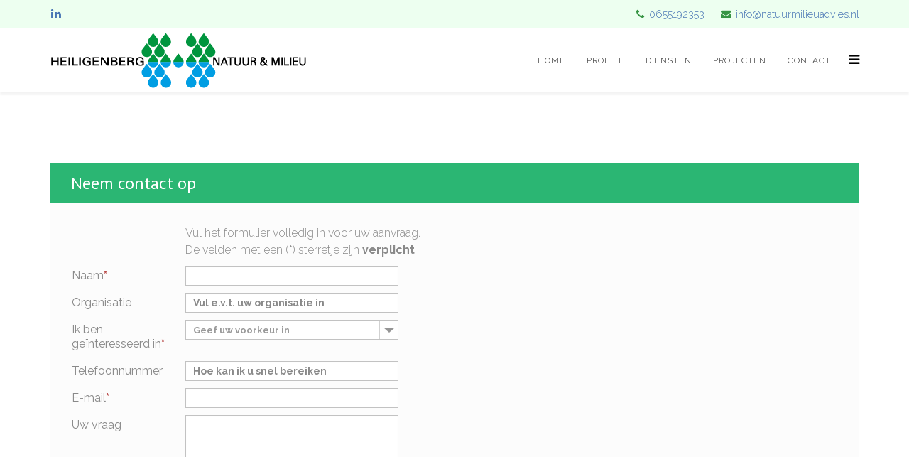

--- FILE ---
content_type: text/html; charset=utf-8
request_url: https://www.natuurmilieuadvies.nl/contact
body_size: 4207
content:
<!DOCTYPE html>
<html prefix="og: http://ogp.me/ns#" xmlns="http://www.w3.org/1999/xhtml" xml:lang="nl-nl" lang="nl-nl" dir="ltr">
<head>
    <meta http-equiv="X-UA-Compatible" content="IE=edge">
    <meta name="viewport" content="width=device-width, initial-scale=1">
        <base href="https://www.natuurmilieuadvies.nl/contact" />
	<meta http-equiv="content-type" content="text/html; charset=utf-8" />
	<meta name="description" content="Kom in contact met Taco van den Heiligenberg" />
	<meta name="generator" content="Grafiek - Reclame - Marketing - Webdesign - Online, Beilen" />
	<title>Contact</title>
	<link href="/images/logo/favicon.png" rel="shortcut icon" type="image/vnd.microsoft.icon" />
	<link href="https://cdnjs.cloudflare.com/ajax/libs/simple-line-icons/2.4.1/css/simple-line-icons.min.css" rel="stylesheet" type="text/css" />
	<link href="/templates/lt_stable/css/k2.css?v=2.20" rel="stylesheet" type="text/css" />
	<link href="/contact/loader/component/620/components/b2jcontact/css?bid=1" rel="stylesheet" type="text/css" />
	<link href="//fonts.googleapis.com/css?family=Raleway:100,100italic,200,200italic,300,300italic,regular,italic,500,500italic,600,600italic,700,700italic,800,800italic,900,900italic&amp;subset=latin" rel="stylesheet" type="text/css" />
	<link href="//fonts.googleapis.com/css?family=PT+Sans:regular,italic,700,700italic&amp;subset=latin" rel="stylesheet" type="text/css" />
	<link href="/templates/lt_stable/css/bootstrap.min.css" rel="stylesheet" type="text/css" />
	<link href="/templates/lt_stable/css/font-awesome.min.css" rel="stylesheet" type="text/css" />
	<link href="/templates/lt_stable/css/default.css" rel="stylesheet" type="text/css" />
	<link href="/templates/lt_stable/css/legacy.css" rel="stylesheet" type="text/css" />
	<link href="/templates/lt_stable/css/template.css" rel="stylesheet" type="text/css" />
	<link href="/templates/lt_stable/css/presets/preset3.css" rel="stylesheet" class="preset" type="text/css" />
	<link href="/templates/lt_stable/css/frontend-edit.css" rel="stylesheet" type="text/css" />
	<style type="text/css">
body{font-family:Raleway, sans-serif; font-size:16px; font-weight:300; }h1{font-family:PT Sans, sans-serif; font-size:16px; font-weight:700; }h2{font-family:PT Sans, sans-serif; font-size:16px; font-weight:700; }h3{font-family:Raleway, sans-serif; font-size:20px; font-weight:100; }h4{font-family:Raleway, sans-serif; font-size:18px; font-weight:100; }h5{font-family:Raleway, sans-serif; font-size:14px; font-weight:300; }h6{font-family:Raleway, sans-serif; font-weight:300; }@media (min-width: 1400px) {
.container {
max-width: 1140px;
}
}#sp-top-bar{ background-color:#edfff0;color:#369443; }#sp-top-bar a{color:#4875b4;}#sp-top-bar a:hover{color:#273d5e;}#sp-header a{color:#212121;}#sp-header a:hover{color:#369443;}#sp-bottom{ background-color:#f5f5f5;padding:30px 0px; }
	</style>
	<script src="/media/jui/js/jquery.min.js?dae3df948110e00284f2a87d94b0b6d9" type="text/javascript"></script>
	<script src="/media/jui/js/jquery-noconflict.js?dae3df948110e00284f2a87d94b0b6d9" type="text/javascript"></script>
	<script src="/media/jui/js/jquery-migrate.min.js?dae3df948110e00284f2a87d94b0b6d9" type="text/javascript"></script>
	<script src="/media/k2/assets/js/k2.frontend.js?v=2.20&sitepath=/" type="text/javascript"></script>
	<script src="/contact/loader/component/620?type=js&amp;filename=jtext" type="text/javascript"></script>
	<script src="/components/com_b2jcontact/js/fileuploader.js" type="text/javascript"></script>
	<script src="/media/system/js/core.js" type="text/javascript"></script>
	<script src="/media/jui/js/chosen.jquery.min.js" type="text/javascript"></script>
	<script src="/components/com_b2jcontact/js/glDatePicker.js" type="text/javascript"></script>
	<script src="/templates/lt_stable/js/bootstrap.min.js" type="text/javascript"></script>
	<script src="/templates/lt_stable/js/jquery.cookie.js" type="text/javascript"></script>
	<script src="/templates/lt_stable/js/jquery.sticky.js" type="text/javascript"></script>
	<script src="/templates/lt_stable/js/main.js" type="text/javascript"></script>
	<script src="/templates/lt_stable/js/jquery.counterup.min.js" type="text/javascript"></script>
	<script src="/templates/lt_stable/js/waypoints.min.js" type="text/javascript"></script>
	<script src="/templates/lt_stable/js/jquery.easing.1.3.min.js" type="text/javascript"></script>
	<script src="/templates/lt_stable/js/jquery.mixitup.min.js" type="text/javascript"></script>
	<script src="/templates/lt_stable/js/jquery.stellar.min.js" type="text/javascript"></script>
	<script src="/templates/lt_stable/js/wow.min.js" type="text/javascript"></script>
	<script src="/templates/lt_stable/js/custom.js" type="text/javascript"></script>
	<script src="/templates/lt_stable/js/scroll.js" type="text/javascript"></script>
	<script src="/templates/lt_stable/js/jquery.nav.js" type="text/javascript"></script>
	<script src="/templates/lt_stable/js/frontend-edit.js" type="text/javascript"></script>

   
    


<script>
  (function(i,s,o,g,r,a,m){i['GoogleAnalyticsObject']=r;i[r]=i[r]||function(){
  (i[r].q=i[r].q||[]).push(arguments)},i[r].l=1*new Date();a=s.createElement(o),
  m=s.getElementsByTagName(o)[0];a.async=1;a.src=g;m.parentNode.insertBefore(a,m)
  })(window,document,'script','//www.google-analytics.com/analytics.js','ga');

  ga('create', 'UA-121557161-1', 'auto');
  ga('send', 'pageview');

</script>
<!-- Universal Google Analytics Plugin by PB Web Development -->


</head>
<body class="site com-b2jcontact view-b2jcontact no-layout no-task itemid-620 nl-nl ltr  sticky-header layout-fluid">
    <div class="body-innerwrapper">
        <section id="sp-top-bar"><div class="container"><div class="row"><div id="sp-top1" class="col-lg-7 "><div class="sp-column "><ul class="social-icons"><li><a target="_blank" href="https://www.linkedin.com/in/tacovandenheiligenberg/"><i class="fa fa-linkedin"></i></a></li></ul></div></div><div id="sp-top2" class="col-lg-5 "><div class="sp-column "><ul class="sp-contact-info"><li class="sp-contact-phone"><i class="fa fa-phone"></i> <a href="tel:0655192353">0655192353</a></li><li class="sp-contact-email"><i class="fa fa-envelope"></i> <a href="mailto:info@natuurmilieuadvies.nl">info@natuurmilieuadvies.nl</a></li></ul></div></div></div></div></section><header id="sp-header"><div class="container"><div class="row"><div id="sp-logo" class="col-8 col-lg-6 "><div class="sp-column "><a class="logo" href="/"><h1><img class="sp-default-logo hidden-xs" src="/images/logo/heiligenberg-natuur-en-milieu.png" alt="Heiligenberg Natuur & Milieu Advies"><img class="sp-retina-logo hidden-xs" src="/images/logo/heiligenberg-natuur-en-milieu-retina.png" alt="Heiligenberg Natuur & Milieu Advies" width="363" height="80"><img class="sp-default-logo visible-xs" src="/images/logo/heiligenberg-natuur-en-milieu-mobile.png" alt="Heiligenberg Natuur & Milieu Advies"></h1></a></div></div><div id="sp-menu" class="col-4 col-lg-6 "><div class="sp-column ">			<div class='sp-megamenu-wrapper'>
				<a id="offcanvas-toggler" href="#"><i class="fa fa-bars"></i></a>
				<ul class="sp-megamenu-parent menu-fade hidden-xs"><li class="sp-menu-item"><a  href="/"  >Home</a></li><li class="sp-menu-item"><a  href="/profiel"  >Profiel</a></li><li class="sp-menu-item"><a  href="/diensten"  >Diensten</a></li><li class="sp-menu-item"><a  href="/projecten"  >Projecten</a></li><li class="sp-menu-item current-item active"><a  href="/contact"  >Contact</a></li></ul>			</div>
		</div></div></div></div></header><section id="sp-page-title"><div class="row"><div id="sp-title" class="col-lg-12 "><div class="sp-column "></div></div></div></section><section id="sp-main-body"><div class="container"><div class="row"><div id="sp-component" class="col-lg-12 "><div class="sp-column "><div id="system-message-container">
	</div>
<a name="b2jcomid_620"></a><div id="b2jcontainer_c620" class="b2jcontainer b2j_contact"><h2>Neem contact op</h2>
	<form enctype="multipart/form-data"
			id="b2j_form_c620"
			name="b2j_form_c620"
			class="b2j_form b2jform-extended"
			method="post"
			action="/contact#b2jcomid_620">
		<div class="control-group"><label class="control-label"></label><div class="controls"><div>Vul het formulier volledig in voor uw aanvraag.<br />De velden met een (*) sterretje zijn <b />verplicht</div></div></div><div class='b2j_clearfix'></div><div class='b2j-contact-group-class '><div class="control-group"><label class="control-label">Naam<span class="required"></span></label><div class="controls"><input type="text" value="" title="Naam" name="dynamic_0" /></div></div><div class="control-group"><label class="control-label">Organisatie</label><div class="controls"><input type="text" value="" title="Organisatie" name="dynamic_1" onfocus="if(this.value=='Vul e.v.t. uw organisatie in') this.value='';" onblur="if(this.value=='') this.value='Vul e.v.t. uw organisatie in';" /></div></div><div class="control-group"><label class="control-label">Ik ben geïnteresseerd in<span class="required"></span></label><div class="controls"><select class="b2j_select" data-placeholder="Geef uw voorkeur in"name="dynamic_2" ><option value=""></option><option value="Projectbegeleiding">Projectbegeleiding</option><option value="Workshop">Workshop</option><option value="Anders">Anders</option></select></div></div><div class="control-group"><label class="control-label">Telefoonnummer</label><div class="controls"><input type="text" value="" title="Telefoonnummer" name="dynamic_3" onfocus="if(this.value=='Hoe kan ik u snel bereiken') this.value='';" onblur="if(this.value=='') this.value='Hoe kan ik u snel bereiken';" /></div></div><div class="control-group"><label class="control-label">E-mail<span class="required"></span></label><div class="controls"><input type="text" value="" title="E-mail" name="dynamic_4" /></div></div><div class="control-group"><label class="control-label">Uw vraag</label><div class="controls"><textarea rows="10" cols="30" name="dynamic_5" title="Uw vraag" ></textarea></div></div><div class="control-group"><label class="control-label">&nbsp;</label><div class="controls"><label class="checkbox"><input type="checkbox" value="Ja" name="dynamic_6" id="dynamic_c6" /><span class="required"></span>Ja, ik ga er mee akkoord dat mijn gegevens kunnen worden gebruikt om met u te communiceren. Gelieve dit aan te vinken.</label></div></div><div class='b2j_clearfix'></div></div><div class="control-group">
<label class="control-label">Voor de veiligheid. Typ de groene tekens over.<span class="required"></span></label><div class="controls" >
<div class="b2jcaptchafieldcontainer"><img src="/contact/loader/component/620/none/none/captcha?bid=1" class="b2j_captcha_img" alt="captcha" id="b2jcaptcha_cid_620" width="150" height="75"/></div><div class="b2jcaptchainputcontainer"><input type="text" name="b2jcaptcha" style="width:110px !important;" value="" title="Voor de veiligheid. Typ de groene tekens over." /></div><div class="b2jcaptcha-reload-container"><img src="/media/com_b2jcontact/images/transparent.gif" id="reloadbtn_cid_620" alt="Opnieuw laden" title="Afbeelding opnieuw laden" width="16" height="16" onclick="javascript:ReloadB2JCaptcha('b2jcaptcha_cid_620')" /></div><script language="javascript" type="text/javascript">BuildReloadButton('reloadbtn_cid_620');</script></div></div>
<div class="control-group"><label class="control-label"></label><div class="controls"><div><br />
<p>Zie hier de&nbsp;<span style="text-decoration: underline;"><a title="Privacyverklaring" href="/component/content/article/88-juridisch/83-privacyverklaring?Itemid=437" target="_blank">Privacyverklaring</a>.</span></p>
Ik neem zo snel mogelijk contact met u op.</div></div></div><div class="control-group b2j-contact-actions"><label class="control-label">&nbsp;</label><div class="controls">
<button class="btn btn-success" type="submit" style="margin-right:32px;" name="cid_620">
<span style="background: url(/media/com_b2jcontact/images/submit.png) no-repeat left center transparent; padding-left:20px;" >
Verstuur</span>
</button>
<button class="btn btn-danger" type="reset" onClick="ResetB2jControls(this.form);">
<span style="background: url(/media/com_b2jcontact/images/reset.png) no-repeat left center transparent; padding-left:20px;" >
Opnieuw</span>
</button>
</div></div><div class="b2j_clearfix"></div>		<input type="hidden" name="f81284902879cc6fce7bd6b086f4eb23" value="1" />	</form>
	
	</div><!-- B2J Contact version 2.0 for Joomla 3.+ --></div></div></div></div></section><section id="sp-bottom"><div class="container"><div class="row"><div id="sp-bottom2" class="col-md-6 col-lg-12 "><div class="sp-column "><div class="sp-module "><div class="sp-module-content">

<div class="custom"  >
	<p>Gedreven programmaleider, projectmanager en bestuurder met geloof in het belang van samenwerking.<br />Leidinggevend, gestructureerd, creatief en een luisterend oor. Ervaring in belangenmanagement en consensus building.</p>
<p>Werkzaam als adviseur in omgevingsvraagstukken. Help opdrachtgevers met vraagstukken in water, natuur, milieu en ruimtelijke ordening. Breng partijen bij elkaar, zorg voor afstemming van belangen: tot beslissingen over vruchtbare keuzes.</p>
<p><img style="float: right;" src="/images/logo/logo-facet-heiligenberg.png" alt="logo facet heiligenberg" width="80" height="80" /></p></div>
</div></div></div></div></div></div></section><footer id="sp-footer"><div class="container"><div class="row"><div id="sp-footer1" class="col-lg-6 "><div class="sp-column "><div class="sp-module "><div class="sp-module-content">

<div class="custom"  >
	<p><img style="margin-right: 7px; border: #000000; float: left;" src="/images/logo/logo-facet-diap.png" alt="logo facet diap" width="15" height="15" /><strong>Heiligenberg Natuur &amp; Milieu</strong><br />Holthe 45 - 9411 TP Beilen<br />T 0655192353<br />E <span style="text-decoration: underline;"><span id="cloak28d2b09c4dab94e291042f081c0de254">Dit e-mailadres wordt beveiligd tegen spambots. JavaScript dient ingeschakeld te zijn om het te bekijken.</span><script type='text/javascript'>
				document.getElementById('cloak28d2b09c4dab94e291042f081c0de254').innerHTML = '';
				var prefix = '&#109;a' + 'i&#108;' + '&#116;o';
				var path = 'hr' + 'ef' + '=';
				var addy28d2b09c4dab94e291042f081c0de254 = '&#105;nf&#111;' + '&#64;';
				addy28d2b09c4dab94e291042f081c0de254 = addy28d2b09c4dab94e291042f081c0de254 + 'n&#97;t&#117;&#117;rm&#105;l&#105;&#101;&#117;&#97;dv&#105;&#101;s' + '&#46;' + 'nl';
				var addy_text28d2b09c4dab94e291042f081c0de254 = '&#105;nf&#111;' + '&#64;' + 'n&#97;t&#117;&#117;rm&#105;l&#105;&#101;&#117;&#97;dv&#105;&#101;s' + '&#46;' + 'nl';document.getElementById('cloak28d2b09c4dab94e291042f081c0de254').innerHTML += '<a ' + path + '\'' + prefix + ':' + addy28d2b09c4dab94e291042f081c0de254 + '\'>'+addy_text28d2b09c4dab94e291042f081c0de254+'<\/a>';
		</script></span><br />KvK 70125899</p></div>
</div></div><span class="sp-copyright"> © <span class="hd-date"><script type="text/javascript">today=new Date(); year=today.getFullYear(); document.write (year); </script></span> Heiligenberg Natuur & Milieu<br>
<p style="font-size: 10pt;">Website en hosting door <a href="https://www.reclamebureaugrafiek.nl" target="_blank" rel="noopener"><span style="text-decoration: underline;">Grafiek</span></a></p></span></div></div><div id="sp-footer2" class="col-lg-6 "><div class="sp-column "><div class="sp-module "><div class="sp-module-content">

<div class="custom"  >
	<p><a href="/contact">Contact</a></p>
<p><a href="/component/content/article/88-juridisch/83-privacyverklaring?Itemid=437" target="_blank">Privacyverklaring</a></p>
<p><a href="/component/jmap/sitemap">Sitemap</a></p>
<p><a href="/">Home</a></p></div>
</div></div></div></div></div></div></footer>        <div class="offcanvas-menu">
            <a href="#" class="close-offcanvas"><i class="fa fa-remove"></i></a>
            <div class="offcanvas-inner">
                                    <div class="sp-module "><div class="sp-module-content"><ul class="nav menu mod-list">
<li class="item-437 default"><a href="/" >Home</a></li><li class="item-617"><a href="/profiel" >Profiel</a></li><li class="item-618"><a href="/diensten" >Diensten</a></li><li class="item-525"><a href="/projecten" >Projecten</a></li><li class="item-620 current active"><a href="/contact" >Contact</a></li></ul>
</div></div>
                            </div>
        </div>
    </div>
        
</body>
</html>

--- FILE ---
content_type: text/css; charset=utf-8
request_url: https://www.natuurmilieuadvies.nl/contact/loader/component/620/components/b2jcontact/css?bid=1
body_size: 4498
content:
/* ------------------------------------------------------------------------
 * Bang2Joom Contact for Joomla 3.0+
 * ------------------------------------------------------------------------
 * Copyright (C) 2011-2013 Bang2Joom. All Rights Reserved.
 * Fork of Fox Contact by Fox Joomla Extensions
 * @license - GNU/GPL, http://www.gnu.org/licenses/gpl.html
 * Author: Bang2Joom
 * Websites: http://www.bang2joom.com
  ------------------------------------------------------------------------
 */

div#b2jcontainer_c620.b2jcontainer
{
	width: auto;
	padding: 30px;
	overflow: visible; 
	margin: auto;
	background: #fcfcfc;
	border: solid 1px #c2c2c2;
	font-family: inherit;
	color: #898989;
	font-weight: 300;
}

div#b2jcontainer_c620 .b2jcontainer h2
{
}
.b2jcontainer h2
{
font-size: 24px;
color: #fff;
margin: -31px -31px 30px -31px;
padding: 15px 30px;
background: #2bb673;
font-weight: 300;
}

div#b2jcontainer_c620 .alert
{
	padding: 8px 35px 8px 14px;
	margin-bottom: 20px;
	color: #c09853;
	text-shadow: 0 1px 0 rgba(255, 255, 255, 0.5);
	border-width: 1px;
	border-style: solid;
	-webkit-border-radius: 5px;
	-moz-border-radius: 5px;
	border-radius: 5px;
}

div#b2jcontainer_c620 .alert h4
{
	margin: 0;
}

div#b2jcontainer_c620 .alert .close
{
	position: relative;
	top: -2px;
	right: -21px;
	line-height: 20px;
}

div#b2jcontainer_c620 .alert-success
{
	color: #468847;
	background-color: #dff0d8;
	border-color: #d6e9c6;
}

div#b2jcontainer_c620 .alert-info
{
	color: #3a87ad;
	background-color: #d9edf7;
	border-color: #bce8f1;
}

div#b2jcontainer_c620 .alert-warning
{
	color: #c09853;
	background-color: #fcf8e3;
	border-color: #fbeed5;
}

div#b2jcontainer_c620 .alert-error
{
	color: #b94a48;
	background-color: #f2dede;
	border-color: #eed3d7;
}

div#b2jcontainer_c620 ul.b2j_messages
{
	margin: 0;
	padding: 0;
}

div#b2jcontainer_c620 ul.b2j_messages > li
{
}



div#b2jcontainer_c620 .qq-upload-file,
div#b2jcontainer_c620 .qq-upload-spinner,
div#b2jcontainer_c620 .qq-upload-size,
div#b2jcontainer_c620 .qq-upload-cancel,
div#b2jcontainer_c620 .qq-upload-failed-text
{
	margin: 0 4px;
}

div#b2jcontainer_c620 .qq-upload-button span
{
	background: url("/media/com_b2jcontact/images/upload.png") no-repeat scroll left 10% transparent;
	padding-left: 24px;
}

div#b2jcontainer_c620 .control-group
{
	margin-bottom: 10px;
}

div#b2jcontainer_c620 .b2jform-inline .control-group,
div#b2jcontainer_c620 .b2jform-inline .control-group label.control-label
{
	margin-right: 16px;
}

div#b2jcontainer_c620 .control-group .checkbox
{
	padding-top: 0;
	padding-bottom: 0;
	margin-top: 0;
	margin-bottom: 0;
	max-width: 100%;
}

div#b2jcontainer_c620 .controls .radio
{
	vertical-align: middle;  
	margin: 0px;
}

div#b2jcontainer_c620 .b2j_form input[type="text"],
div#b2jcontainer_c620 .b2j_form textarea
{
	color: #898989;
	background-color: #ffffff;
	border: solid 1px #c2c2c2;
	-webkit-border-radius: 0px;
	-moz-border-radius: 0px;
	border-radius: 0px;
	line-height: 20px;
	padding: 4px 10px;
	margin: 0;
}

div#b2jcontainer_c620 .b2j_form a{
	color: #898989;
	text-decoration: underline;
}
div#b2jcontainer_c620 .b2j_form input[type="text"]:hover,
div#b2jcontainer_c620 .b2j_form textarea:hover,
div#b2jcontainer_c620 .b2j_form input[type="text"]:focus,
div#b2jcontainer_c620 .b2j_form textarea:focus
{
	background-color: #f9f9f9;
	box-shadow: 0 0 3px 0 #c2c2c2;
	border-color: #CECECE;
}

div#b2jcontainer_c620 textarea,
div#b2jcontainer_c620 input[type="text"],
div#b2jcontainer_c620 input[type="password"],
div#b2jcontainer_c620 input[type="datetime"],
div#b2jcontainer_c620 input[type="datetime-local"],
div#b2jcontainer_c620 input[type="date"],
div#b2jcontainer_c620 input[type="month"],
div#b2jcontainer_c620 input[type="time"],
div#b2jcontainer_c620 input[type="week"],
div#b2jcontainer_c620 input[type="number"],
div#b2jcontainer_c620 input[type="email"],
div#b2jcontainer_c620 input[type="url"],
div#b2jcontainer_c620 input[type="search"],
div#b2jcontainer_c620 input[type="tel"],
div#b2jcontainer_c620 input[type="color"]
{
	background-color: #ffffff;
	border: 1px solid #aaaaaa;
	-webkit-transition: border linear 0.2s, box-shadow linear 0.2s;
	-moz-transition: border linear 0.2s, box-shadow linear 0.2s;
	-o-transition: border linear 0.2s, box-shadow linear 0.2s;
	transition: border linear 0.2s, box-shadow linear 0.2s;
	-webkit-box-sizing: border-box;
	-moz-box-sizing: border-box;
	box-sizing: border-box;
	resize: none;
	max-width: 100%;
}
div#b2jcontainer_c620 input[type="text"],
div#b2jcontainer_c620 input[type="password"],
div#b2jcontainer_c620 input[type="datetime"],
div#b2jcontainer_c620 input[type="datetime-local"],
div#b2jcontainer_c620 input[type="date"],
div#b2jcontainer_c620 input[type="month"],
div#b2jcontainer_c620 input[type="time"],
div#b2jcontainer_c620 input[type="week"],
div#b2jcontainer_c620 input[type="number"],
div#b2jcontainer_c620 input[type="email"],
div#b2jcontainer_c620 input[type="url"],
div#b2jcontainer_c620 input[type="search"],
div#b2jcontainer_c620 input[type="tel"],
div#b2jcontainer_c620 input[type="color"]
{
	height: 28px;
}

div#b2jcontainer_c620 .control-group.success > label,
div#b2jcontainer_c620 .control-group.success .checkbox,
div#b2jcontainer_c620 .control-group.success .radio,
div#b2jcontainer_c620 .control-group.success input,
div#b2jcontainer_c620 .control-group.success select,
div#b2jcontainer_c620 .control-group.success textarea,
div#b2jcontainer_c620 .control-group.success a.chzn-single /* Add the chosen as well */
{
	color: #468847;
}

div#b2jcontainer_c620 .control-group.success input,
div#b2jcontainer_c620 .control-group.success select,
div#b2jcontainer_c620 .control-group.success textarea,
div#b2jcontainer_c620 .control-group.success a.chzn-single /* Add the chosen as well */
{
	border-color: #468847;
}

div#b2jcontainer_c620 .control-group.error > label,
div#b2jcontainer_c620 .control-group.error .checkbox,
div#b2jcontainer_c620 .control-group.error .radio,
div#b2jcontainer_c620 .control-group.error input,
div#b2jcontainer_c620 .control-group.error select,
div#b2jcontainer_c620 .control-group.error textarea,
div#b2jcontainer_c620 .control-group.error a.chzn-single /* Add the chosen as well */
{
	color: #b94a48;
}

div#b2jcontainer_c620 .control-group.error input,
div#b2jcontainer_c620 .control-group.error select,
div#b2jcontainer_c620 .control-group.error textarea,
div#b2jcontainer_c620 .control-group.error a.chzn-single /* Add the chosen as well */
{
	border-color: #b94a48;
}

div#b2jcontainer_c620 textarea:focus,
div#b2jcontainer_c620 input[type="text"]:focus,
div#b2jcontainer_c620 input[type="password"]:focus,
div#b2jcontainer_c620 input[type="datetime"]:focus,
div#b2jcontainer_c620 input[type="datetime-local"]:focus,
div#b2jcontainer_c620 input[type="date"]:focus,
div#b2jcontainer_c620 input[type="month"]:focus,
div#b2jcontainer_c620 input[type="time"]:focus,
div#b2jcontainer_c620 input[type="week"]:focus,
div#b2jcontainer_c620 input[type="number"]:focus,
div#b2jcontainer_c620 input[type="email"]:focus,
div#b2jcontainer_c620 input[type="url"]:focus,
div#b2jcontainer_c620 input[type="search"]:focus,
div#b2jcontainer_c620 input[type="tel"]:focus,
div#b2jcontainer_c620 input[type="color"]:focus
{
	border-color: rgba(82, 168, 236, 0.8);
	outline: 0;
	outline: thin dotted \9;
	/* IE6-9 */

	-webkit-box-shadow: inset 0 1px 1px rgba(0, 0, 0, 0.075), 0 0 8px rgba(82, 168, 236, 0.6);
	-moz-box-shadow: inset 0 1px 1px rgba(0, 0, 0, 0.075), 0 0 8px rgba(82, 168, 236, 0.6);
	box-shadow: inset 0 1px 1px rgba(0, 0, 0, 0.075), 0 0 8px rgba(82, 168, 236, 0.6);
}

.control-group{
	max-width: 100%;
}
div#b2jcontainer_c620 .control-group.error input:focus,
div#b2jcontainer_c620 .control-group.error select:focus,
div#b2jcontainer_c620 .control-group.error textarea:focus
{
	border-color: #953b39;
	-webkit-box-shadow: inset 0 1px 1px rgba(0, 0, 0, 0.075), 0 0 6px #d59392;
	-moz-box-shadow: inset 0 1px 1px rgba(0, 0, 0, 0.075), 0 0 6px #d59392;
	box-shadow: inset 0 1px 1px rgba(0, 0, 0, 0.075), 0 0 6px #d59392;
}

div#b2jcontainer_c620 .control-group.success input:focus,
div#b2jcontainer_c620 .control-group.success select:focus,
div#b2jcontainer_c620 .control-group.success textarea:focus
{
	border-color: #356635;
	-webkit-box-shadow: inset 0 1px 1px rgba(0, 0, 0, 0.075), 0 0 6px #7aba7b;
	-moz-box-shadow: inset 0 1px 1px rgba(0, 0, 0, 0.075), 0 0 6px #7aba7b;
	box-shadow: inset 0 1px 1px rgba(0, 0, 0, 0.075), 0 0 6px #7aba7b;
}

div#b2jcontainer_c620 span.help-block
{
	font-size: 80%;
}

div#b2jcontainer_c620 .b2jcaptchafieldcontainer
{
padding: 0;
float: left;
margin-right: 8px;
}

div#b2jcontainer_c620 .b2jcaptchainputcontainer
{
padding: 0;
float: left;
margin-right: 8px;
}

html[dir="rtl"] div#b2jcontainer_c620 .b2jcaptchainputcontainer
{
padding: 0;
float: left;
margin-right: 8px;
}

div#b2jcontainer_c620 .b2jcaptcha-reload-container
{
padding: 0;
float: left;
margin-right: 8px;
}

div#b2jcontainer_c620 .b2j_captcha_img
{
	padding: 4px;
	border: 1px solid #c0c0c0;
	border-radius: 0;
	box-shadow: none;
}

div#b2jcontainer_c620 span.qq-upload-size
{
	background-image: url("/media/com_b2jcontact/images/bootstrap/drive.png");
}

div#b2jcontainer_c620 ul.qq-upload-list > li
{
	margin: 4px 0;
}

div#b2jcontainer_c620 .qq-upload-file
{
	background-image: url("/media/com_b2jcontact/images/clip-16.png");
}

div#b2jcontainer_c620 .qq-upload-failed-text
{
	color: #b94a48;
	background-image: url("/media/com_b2jcontact/images/bootstrap/cross.png");
}

div#b2jcontainer_c620 .qq-upload-success-text
{
	color: #468847;
	background-image: url("/media/com_b2jcontact/images/bootstrap/checkmark.png");
}

.b2j_error_message
{
	background: url("/media/com_b2jcontact/images/error-16.png") no-repeat scroll left center transparent;
	padding: 0 20px;
}


#b2jcontainer_c620 ul.qq-upload-list li:first-child{
border-top: solid 1px #C2C2C2;
}
#b2jcontainer_c620 .help-block{
    margin:0;
}
#b2jcontainer_c620 ul.qq-upload-list > li {

}
#b2jcontainer_c620 .qq-upload-list span:not(.qq-upload-spinner) {
	padding: 0 10px 0 20px;
}
.b2j_clearfix{
    height:0 !important;
    clear:both !important;
}
/* chosen start */
	div#b2jcontainer_c620 .chzn-container
{
	font-size: 13px;
	position: relative;
	display: inline-block;
	zoom: 1;
	width: auto !important;
	*display: inline;
	max-width: 100%;
}

div#b2jcontainer_c620 .chzn-container .chzn-drop
{
	background: #fff;
	border-top: 0;
	position: absolute;
	-webkit-box-shadow: 0 4px 5px rgba(0, 0, 0, .15);
	-moz-box-shadow: 0 4px 5px rgba(0, 0, 0, .15);
	-o-box-shadow: 0 4px 5px rgba(0, 0, 0, .15);
	box-shadow: 0 4px 5px rgba(0, 0, 0, .15);
	z-index: 1010;
	border: 1px solid #c2c2c2;
	border-top: 0;
	-webkit-border-radius: 0;
	-moz-border-radius: 0;
	border-radius: 0;
  	top: 100%;
  	left: -9999px;
  	z-index: 1010;
  	-webkit-box-sizing: border-box;
  	-moz-box-sizing: border-box;
  	box-sizing: border-box;
  	width: 100%;
}

div#b2jcontainer_c620 .chzn-container.chzn-with-drop .chzn-drop {
  left: 0;
}

div#b2jcontainer_c620 .chzn-container-single .chzn-single
{
	-webkit-box-sizing: border-box;
	-moz-box-sizing: border-box;
	box-sizing: border-box;
	max-width: 100%;
	background-color: #ffffff;
	-moz-background-clip: padding;
	-webkit-background-clip: padding-box;
	background-clip: padding-box;
	border: 1px solid #c2c2c2;
	display: block;
	overflow: hidden;
	white-space: nowrap;
	position: relative;
	height: 28px;
	line-height: 28px;
	padding: 0 0 0 8px;
	color: #898989;
	text-decoration: none;
}

div#b2jcontainer_c620 .chzn-container-single .chzn-default
{
	color: #999;
}

div#b2jcontainer_c620 .chzn-container-single .chzn-single span
{
	margin-right: 26px;
	display: block;
	overflow: hidden;
	white-space: nowrap;
	-o-text-overflow: ellipsis;
	-ms-text-overflow: ellipsis;
	text-overflow: ellipsis;
}

div#b2jcontainer_c620 .chzn-container-single .chzn-single abbr
{
	display: block;
	position: absolute;
	right: 26px;
	top: 6px;
	width: 12px;
	height: 13px;
	font-size: 1px;
	background: url("/media/com_b2jcontact/images/ui.png") right top no-repeat;
}

div#b2jcontainer_c620 .chzn-container-single .chzn-single abbr:hover
{
	background-position: right -11px;
}

div#b2jcontainer_c620 .chzn-container-single.chzn-disabled .chzn-single abbr:hover
{
	background-position: right top;
}

div#b2jcontainer_c620 .chzn-container-single .chzn-single div
{
	position: absolute;
	right: 0;
	top: 0;
	display: block;
	height: 100%;
	width: 18px;
}

div#b2jcontainer_c620 .chzn-container-single .chzn-single div b
{
	background: url("/media/com_b2jcontact/images/ui.png") no-repeat 0 0;
	display: block;
	width: 100%;
	height: 100%;
}

div#b2jcontainer_c620 .chzn-container-single .chzn-search
{
	padding: 3px 4px;
	position: relative;
	margin: 0;
	white-space: nowrap;
	z-index: 1010;
	text-align: center;
}

div#b2jcontainer_c620 .chzn-container-single .chzn-search input
{
	background: #fff url("/media/com_b2jcontact/images/ui.png") no-repeat 100% -22px;
	margin: 1px 0;
	padding: 4px 20px 4px 5px;
	outline: 0;
	border: 1px solid #aaa;
	font-family: sans-serif;
	font-size: 1em;
}

div#b2jcontainer_c620 .chzn-container-single .chzn-drop
{
	-moz-background-clip: padding;
	-webkit-background-clip: padding-box;
	background-clip: padding-box;
	-webkit-box-sizing: border-box;
	-moz-box-sizing: border-box;
	box-sizing: border-box;
	width: 100% !important;
}


div#b2jcontainer_c620 .chzn-container-single-nosearch .chzn-search input
{
	position: absolute;
	display: none;
}

div#b2jcontainer_c620 .chzn-container-multi .chzn-choices
{
	background-color: #fff;
	border: 1px solid #aaa;
	margin: 0;
	padding: 0;
	cursor: text;
	overflow: hidden;
	height: auto !important;
	height: 1%;
	position: relative;
}

div#b2jcontainer_c620 .chzn-container-multi .chzn-choices li
{
	float: left;
	list-style: none;
}

div#b2jcontainer_c620 .chzn-container-multi .chzn-choices .search-field
{
	white-space: nowrap;
	margin: 0;
	padding: 0;
}

div#b2jcontainer_c620 .chzn-container-multi .chzn-choices .search-field input
{
	color: #666;
	background: transparent !important;
	border: 0 !important;
	font-family: sans-serif;
	font-size: 100%;
	height: 15px;
	padding: 5px;
	margin: 1px 0;
	outline: 0;
	-webkit-box-shadow: none;
	-moz-box-shadow: none;
	-o-box-shadow: none;
	box-shadow: none;
}

div#b2jcontainer_c620 .chzn-container-multi .chzn-choices .search-field .default
{
	color: #999;
}

div#b2jcontainer_c620 .chzn-container-multi .chzn-choices .search-choice
{
	-webkit-border-radius: 3px;
	-moz-border-radius: 3px;
	border-radius: 3px;
	-moz-background-clip: padding;
	-webkit-background-clip: padding-box;
	background-clip: padding-box;
	background-color: #e4e4e4;
	-webkit-box-shadow: 0 0 2px #ffffff inset, 0 1px 0 rgba(0, 0, 0, 0.05);
	-moz-box-shadow: 0 0 2px #ffffff inset, 0 1px 0 rgba(0, 0, 0, 0.05);
	box-shadow: 0 0 2px #ffffff inset, 0 1px 0 rgba(0, 0, 0, 0.05);
	color: #333;
	border: 1px solid #aaaaaa;
	line-height: 13px;
	padding: 3px 20px 3px 5px;
	margin: 3px 0 3px 5px;
	position: relative;
	cursor: default;
}

div#b2jcontainer_c620 .chzn-container-multi .chzn-choices .search-choice-focus
{
	background: #d4d4d4;
}

div#b2jcontainer_c620 .chzn-container-multi .chzn-choices .search-choice .search-choice-close
{
	display: block;
	position: absolute;
	right: 3px;
	top: 4px;
	width: 12px;
	height: 13px;
	font-size: 1px;
	background: url("/media/com_b2jcontact/images/ui.png") right top no-repeat;
}

div#b2jcontainer_c620 .chzn-container-multi .chzn-choices .search-choice .search-choice-close:hover
{
	background-position: right -11px;
}

div#b2jcontainer_c620 .chzn-container-multi .chzn-choices .search-choice-focus .search-choice-close
{
	background-position: right -11px;
}

div#b2jcontainer_c620 .chzn-container .chzn-results
{
	margin: 0 -5px;
	max-height: 240px;
	padding: 0;
	position: relative;
	overflow-x: hidden;
	overflow-y: auto;
	-webkit-overflow-scrolling: touch;
	color: #898989;	
}

div#b2jcontainer_c620 .chzn-container-multi .chzn-results
{
	margin: -1px 0 0;
	padding: 0;
}

div#b2jcontainer_c620 .chzn-container .chzn-results li
{
	display: none;
	line-height: 15px;
	padding: 5px 6px;
	margin: 0;
	list-style: none;
	background: none;
}

div#b2jcontainer_c620 .chzn-container .chzn-results .active-result
{
	cursor: pointer;
	display: list-item;
}

div#b2jcontainer_c620 .chzn-container .chzn-results .highlighted
{
	background-color: #898989;
	color: #fff;
}

div#b2jcontainer_c620 .chzn-container .chzn-results li em
{
	background: #feffde;
	font-style: normal;
}

div#b2jcontainer_c620 .chzn-container .chzn-results .highlighted em
{
	background: transparent;
}

div#b2jcontainer_c620 .chzn-container .chzn-results .no-results
{
	background: #f4f4f4;
	display: list-item;
}

div#b2jcontainer_c620 .chzn-container .chzn-results .group-result
{
	cursor: default;
	color: #999;
	font-weight: bold;
}

div#b2jcontainer_c620 .chzn-container .chzn-results .group-option
{
	padding-left: 15px;
}

div#b2jcontainer_c620 .chzn-container-multi .chzn-drop .result-selected
{
	display: none;
}

div#b2jcontainer_c620 .chzn-container .chzn-results-scroll
{
	background: white;
	margin: 0 4px;
	position: absolute;
	text-align: center;
	width: 321px;
	z-index: 1;
}

div#b2jcontainer_c620 .chzn-container .chzn-results-scroll span
{
	display: inline-block;
	height: 17px;
	text-indent: -5000px;
	width: 9px;
}

div#b2jcontainer_c620 .chzn-container .chzn-results-scroll-down
{
	bottom: 0;
}

div#b2jcontainer_c620 .chzn-container .chzn-results-scroll-down span
{
	background: url("/media/com_b2jcontact/images/ui.png") no-repeat -4px -3px;
}

div#b2jcontainer_c620 .chzn-container .chzn-results-scroll-up span
{
	background: url("/media/com_b2jcontact/images/ui.png") no-repeat -22px -3px;
}

div#b2jcontainer_c620 .chzn-container-active .chzn-single
{

}

div#b2jcontainer_c620 .chzn-container-active .chzn-single-with-drop
{
	border: 1px solid #c2c2c2;
	-webkit-box-shadow: 0 1px 0 #fff inset;
	-moz-box-shadow: 0 1px 0 #fff inset;
	-o-box-shadow: 0 1px 0 #fff inset;
	box-shadow: 0 1px 0 #fff inset;
	background-color: #fff;
	-webkit-border-bottom-left-radius: 0;
	-webkit-border-bottom-right-radius: 0;
	-moz-border-radius-bottomleft: 0;
	-moz-border-radius-bottomright: 0;
	border-bottom-left-radius: 0;
	border-bottom-right-radius: 0;
}

div#b2jcontainer_c620 .chzn-container-active .chzn-single-with-drop div
{
	background: transparent;
	border-left: none;
}

div#b2jcontainer_c620 .chzn-container-active .chzn-single-with-drop div b
{
	background-position: -18px 1px;
}

div#b2jcontainer_c620 .chzn-container-active .chzn-choices
{
	-webkit-box-shadow: 0 0 5px rgba(0, 0, 0, .3);
	-moz-box-shadow: 0 0 5px rgba(0, 0, 0, .3);
	-o-box-shadow: 0 0 5px rgba(0, 0, 0, .3);
	box-shadow: 0 0 5px rgba(0, 0, 0, .3);
	border: 1px solid #5897fb;
}

div#b2jcontainer_c620 .chzn-container-active .chzn-choices .search-field input
{
	color: #111 !important;
}

div#b2jcontainer_c620 .chzn-disabled
{
	cursor: default;
	opacity: 0.5 !important;
}

div#b2jcontainer_c620 .chzn-disabled .chzn-single
{
	cursor: default;
}

div#b2jcontainer_c620 .chzn-disabled .chzn-choices .search-choice .search-choice-close
{
	cursor: default;
}

/* @group Right to Left */
div#b2jcontainer_c620 .chzn-rtl
{
	text-align: right;
}

div#b2jcontainer_c620 .chzn-rtl .chzn-single
{
	padding: 0 8px 0 0;
	overflow: visible;
}

div#b2jcontainer_c620 .chzn-rtl .chzn-single span
{
	margin-left: 26px;
	margin-right: 0;
	direction: rtl;
}

div#b2jcontainer_c620 .chzn-rtl .chzn-single div
{
	left: 3px;
	right: auto;
}

div#b2jcontainer_c620 .chzn-rtl .chzn-single abbr
{
	left: 26px;
	right: auto;
}

div#b2jcontainer_c620 .chzn-rtl .chzn-choices .search-field input
{
	direction: rtl;
}

div#b2jcontainer_c620 .chzn-rtl .chzn-choices li
{
	float: right;
}

div#b2jcontainer_c620 .chzn-rtl .chzn-choices .search-choice
{
	padding: 3px 5px 3px 19px;
	margin: 3px 5px 3px 0;
}

div#b2jcontainer_c620 .chzn-rtl .chzn-choices .search-choice .search-choice-close
{
	left: 4px;
	right: auto;
	background-position: right top;
}

div#b2jcontainer_c620 .chzn-rtl.chzn-container-single .chzn-results
{
	margin: 0 0 4px 4px;
	padding: 0 4px 0 0;
}

div#b2jcontainer_c620 .chzn-rtl .chzn-results .group-option
{
	padding-left: 0;
	padding-right: 15px;
}

div#b2jcontainer_c620 .chzn-rtl.chzn-container-active .chzn-single-with-drop div
{
	border-right: none;
}

div#b2jcontainer_c620 .chzn-rtl .chzn-search input
{
	background: #fff url("/media/com_b2jcontact/images/ui.png") no-repeat -38px -22px;
	padding: 4px 5px 4px 20px;
	direction: rtl;
}

/* chosen end */
/* Fixes a bug affecting both twitter bootstrap 2.1 and Joomla Protostar 1.0 template which is derived from bootstrap */
.control-group.error .checkbox, .control-group.error .radio,
.control-group.success .checkbox, .control-group.success .radio
{
	-webkit-box-shadow: none !important;
	-moz-box-shadow: none !important;
	box-shadow: none !important;
}

div#b2jcontainer_c620 div.alert ul
{
	list-style-type: none;
}

div#b2jcontainer_c620 div.alert li
{
	background: none;
}

div#b2jcontainer_c620 .required, div#b2jcontainer_c620 .asterisk
{
	color: #b94a48;
	font-weight: bold;
	display: inline-table;
    vertical-align: top;
}

div#b2jcontainer_c620 .required:after, div#b2jcontainer_c620 .asterisk:after
{
	content: "*";
}

div#b2jcontainer_c620 input[type="text"],
div#b2jcontainer_c620 textarea
{
	padding: 4px 5px;
}

div#b2jcontainer_c620 div.b2jcaptcha-reload-container img
{
	cursor: pointer;
}

div#b2jcontainer_c620 .qq-upload-button-caption
{
	vertical-align: top;
}

div#b2jcontainer_c620 .qq-upload-button-focus
{
	outline: 1px dotted black;
}

div#b2jcontainer_c620 ul.qq-upload-list
{
	padding: 0;
	margin: 0;
	list-style: none;
}

div#b2jcontainer_c620 ul.qq-upload-list > li
{
	list-style: none;
	padding: 10px 0;
	background: #FFF;
	border: solid 1px #C2C2C2;
	border-top: 0;
	margin: 0;
}

div#b2jcontainer_c620 .qq-upload-list span
{
	display: inline-block;
	white-space: nowrap;
	padding: 0 20px;
	background-repeat: no-repeat;
	background-position: left center;
}

div#b2jcontainer_c620 li span.qq-upload-failed-text,
div#b2jcontainer_c620 li span.qq-upload-success-text
{
	display: none;
}

div#b2jcontainer_c620 li.qq-upload-fail span.qq-upload-failed-text,
div#b2jcontainer_c620 li.qq-upload-success span.qq-upload-success-text
{
	display: inline-block;
}


div#b2jcontainer_c620 span.qq-upload-spinner
{
	background: url("/media/com_b2jcontact/images/loading.gif");
	width: 15px;
	height: 15px;
	vertical-align: text-bottom;
	padding: 0;
	margin: 0;
}

div#b2jcontainer_c620 span.help-block
{
	display: block;
}

div#b2jcontainer_c620 .b2jcaptchafieldcontainer img
{
	max-width: none;
}

div#b2jcontainer_c620 .b2jcaptchainputcontainer
{
	float: left;
}


html[dir="rtl"] div#b2jcontainer_c620 .chzn-container-single .chzn-single div
{
	right: auto;
	left: 0;
}

div#b2jcontainer_c620 .chzn-container-single .chzn-single div b
{
	background: url("/media/com_b2jcontact/images/ui.png") no-repeat 0 0;
}

html[dir="rtl"] div#b2jcontainer_c620 .chzn-container-single .chzn-single div b
{
	background-position: -2px 1px;
}

div#b2jcontainer_c620 .chzn-container-single .chzn-single div
{
	width: 26px;
}

div#b2jcontainer_c620 .chzn-container-active .chzn-single-with-drop div b
{
	background-position: -28px 1px;
}

html[dir="rtl"] div#b2jcontainer_c620 .chzn-container-active .chzn-single-with-drop div b
{
	background-position: -30px 1px;
}

div#b2jcontainer_c620 .chzn-container-single .chzn-single
{

	width: 300px;
	padding: 0 10px;
}

div#b2jcontainer_c620 div.chzn-container
{
	
}

div#b2jcontainer_c620 .chzn-container-single .chzn-drop
{
	width: 160px;
	padding: 0 5px;
}

div#b2jcontainer_c620 .chzn-container-active .chzn-single-with-drop
{

}

div#b2jcontainer_c620 .chzn-container-single .chzn-search input
{
	background: #fff url("/media/com_b2jcontact/images/ui.png") no-repeat 100% -26px;
	padding: 4px 20px 4px 5px;
}

html[dir="rtl"] div#b2jcontainer_c620 .chzn-container-single .chzn-search input
{
	background-position: -45px -26px;
	padding: 4px 5px 4px 20px;
}

div#b2jcontainer_c620 .chzn-container-single .chzn-single abbr
{
	right: 30px;
	background: url("/media/com_b2jcontact/images/ui.png") right top no-repeat;
}

div#b2jcontainer_c620 .chzn-container-single .chzn-single abbr:hover
{
	background-position: right -11px;
}

html[dir="rtl"] div#b2jcontainer_c620 .chzn-container-single .chzn-single abbr
{
	right: auto;
	left: 30px;
}

.chzn-container-multi .chzn-choices .search-choice .search-choice-close
{
	background: url("/media/com_b2jcontact/images/ui.png") right top no-repeat;
}

html[dir="rtl"] div#b2jcontainer_c620 .chzn-container-single .chzn-single div
{
	right: auto;
	left: 0;
}

div#b2jcontainer_c620 .btn
{
	display: inline-block;
	*display: inline;
	margin-bottom: 0;
	*margin-left: .3em;
	text-align: center;
	vertical-align: middle;
	cursor: pointer;
	*zoom: 1;
	background: ##2bb673;
	color: #FFF;
	text-shadow: none;
	border: 0;
	line-height: 30px;
	padding: 0 10px;
	font-size: 16px;
	font-weight: 400;
	text-transform: uppercase;
	-webkit-border-radius: 0;
	-moz-border-radius: 0;
	border-radius: 0;
}


div#b2jcontainer_c620 .btn:first-child
{
	*margin-left: 0;
}

div#b2jcontainer_c620 button.btn,
div#b2jcontainer_c620 input[type="submit"].btn
{
	*padding-top: 3px;
	*padding-bottom: 3px;
}

div#b2jcontainer_c620 button.btn::-moz-focus-inner,
div#b2jcontainer_c620 input[type="submit"].btn::-moz-focus-inner
{
	padding: 0;
	border: 0;
}

div#b2jcontainer_c620 label
{
	display: block;
}

div#b2jcontainer_c620 .b2jform-inline .control-group label
{
	display: inline-block;
}

div#b2jcontainer_c620 input[type="radio"],
div#b2jcontainer_c620 input[type="checkbox"]
{
	margin: 4px 0 0;
	margin-top: 1px  \9;
	*margin-top: 0;
	line-height: normal;
	cursor: pointer;
}

div#b2jcontainer_c620 input[type="file"],
div#b2jcontainer_c620 input[type="image"],
div#b2jcontainer_c620 input[type="submit"],
div#b2jcontainer_c620 input[type="reset"],
div#b2jcontainer_c620 input[type="button"],
div#b2jcontainer_c620 input[type="radio"],
div#b2jcontainer_c620 input[type="checkbox"]
{
	width: auto;
}

div#b2jcontainer_c620 select,
div#b2jcontainer_c620 textarea,
div#b2jcontainer_c620 input[type="text"],
div#b2jcontainer_c620 input[type="password"],
div#b2jcontainer_c620 input[type="datetime"],
div#b2jcontainer_c620 input[type="datetime-local"],
div#b2jcontainer_c620 input[type="date"],
div#b2jcontainer_c620 input[type="month"],
div#b2jcontainer_c620 input[type="time"],
div#b2jcontainer_c620 input[type="week"],
div#b2jcontainer_c620 input[type="number"],
div#b2jcontainer_c620 input[type="email"],
div#b2jcontainer_c620 input[type="url"],
div#b2jcontainer_c620 input[type="search"],
div#b2jcontainer_c620 input[type="tel"],
div#b2jcontainer_c620 input[type="color"]
{
	display: inline-block;
	vertical-align: middle;
	-webkit-border-radius: 4px;
	-moz-border-radius: 4px;
	border-radius: 4px;
}

div#b2jcontainer_c620 input,
div#b2jcontainer_c620 label.checkbox
{
	width: 300px;
}

div#b2jcontainer_c620 textarea
{
	width: 300px;
	height: 150px;
}

div#b2jcontainer_c620 .b2jform-compact .control-group,
div#b2jcontainer_c620 .b2jform-extended .control-group
{
	float: left;
	width:100%;
	*zoom: 1;
}

div#b2jcontainer_c620 .b2jform-inline .control-group
{
	display: inline-block;
}

div#b2jcontainer_c620 .b2jform-compact .control-label,
div#b2jcontainer_c620 .b2jform-extended .control-label
{
	float: left;
	width: 150px;
}

div#b2jcontainer_c620 .b2jform-extended .control-label
{
	text-align: left;
	margin-right: 16px;
}

div#b2jcontainer_c620 .b2jform-compact .control-label
{
	text-align: right;
	margin-right: 16px;
}

#b2jcontainer_c620 .b2jform-compact label.control-label ,
#b2jcontainer_c620 .b2jform-extended label.control-label {
display: block;
line-height: 20px;
margin: 0 10px 0 0;
padding: 4px 0;
}
/* Fields container */
div#b2jcontainer_c620 .b2jform-compact .controls,
div#b2jcontainer_c620 .b2jform-extended .controls
{
	float: left;
}

div#b2jcontainer_c620 .b2jform-centered input,
div#b2jcontainer_c620 .b2jform-centered textarea,
div#b2jcontainer_c620 .b2jform-centered .chzn-container
{
	display: block;
	margin: 0 auto;
}

div#b2jcontainer_c620 .radio,
div#b2jcontainer_c620 .checkbox
{
	min-height: 20px;
	padding-left: 20px;
}

div#b2jcontainer_c620 .radio input[type="radio"],
div#b2jcontainer_c620 .checkbox input[type="checkbox"]
{
	float: left;
	margin-left: -20px;
}

div#b2jcontainer_c620 .controls
{
	margin: 0;
	display: block;
	float: none;
	max-width: 100%;
}

div#b2jcontainer_c620 .b2jform-inline .controls
{
	display:	inline-block;
}
/* glDatePicker start */
.gldp-flatwhite {
	position: absolute;
	font-family: 'helvetica';
}

.gldp-flatwhite .core {
	box-sizing: border-box;
	-webkit-box-sizing: border-box;
	-moz-box-sizing: border-box;
	position: relative;
	float: left;
	padding: 0;
	margin: 0;
	font-size: 14px;
	text-align: center;
	cursor: pointer;
	color: #222;
	background: #ffffff;
}

.gldp-flatwhite .border {
	border-style: solid;
	border-width: 0;
	border-color: #fff;
}

.gldp-flatwhite .monyear,
.gldp-flatwhite .monyear select {
	font-size: 12px !important;
	font-weight: bold;
	background: #eee;
}

.gldp-flatwhite .monyear span {
	margin: 0 5px 0 5px;
}

.gldp-flatwhite .prev-arrow,
.gldp-flatwhite .next-arrow {
	color: #666;
	text-shadow: 1px 1px 0 rgba(255, 255, 255, 0.75);
}

.gldp-flatwhite .prev-arrow:active,
.gldp-flatwhite .next-arrow:active {
	color: #000;
}

.gldp-flatwhite .prev-arrow-off,
.gldp-flatwhite .next-arrow-off {
	color: #000;
	opacity: 0.15;
}

.gldp-flatwhite .dow {
	color: #222;
	font-size: 12px;
	cursor: wait !important;
	background: #eee;
}

.gldp-flatwhite .mon,
.gldp-flatwhite .tue,
.gldp-flatwhite .wed,
.gldp-flatwhite .thu,
.gldp-flatwhite .fri {
	font-size: 12px;
}

.gldp-flatwhite .sat,
.gldp-flatwhite .sun {
	color: #888;
	font-size: 12px;
}

.gldp-flatwhite .outday {
	color: #aaa !important;
}

.gldp-flatwhite .mon:hover,
.gldp-flatwhite .tue:hover,
.gldp-flatwhite .wed:hover,
.gldp-flatwhite .thu:hover,
.gldp-flatwhite .fri:hover,
.gldp-flatwhite .sat:hover,
.gldp-flatwhite .sun:hover {
	background: #eee;
}

.gldp-flatwhite .noday {
	color: #bbb;
	font-weight: normal;
	cursor: wait !important;
	background: #ddd;
	font-size: 12px;
}

.gldp-flatwhite .selected {
	color: #fff;
	font-size: 12px;
	border-color: #888;
	background: #aaa;
}

.gldp-flatwhite .today {
	color: #fff;
	font-size: 12px;
	border-color: #000;
	background: #222;
}

.gldp-flatwhite .special {
	color: #fff;
	font-size: 12px;
	border-color: #444;
	background: #666;
}
/* glDatePicer end */

--- FILE ---
content_type: text/plain
request_url: https://www.google-analytics.com/j/collect?v=1&_v=j102&a=1420580175&t=pageview&_s=1&dl=https%3A%2F%2Fwww.natuurmilieuadvies.nl%2Fcontact&ul=en-us%40posix&dt=Contact&sr=1280x720&vp=1280x720&_u=IEBAAEABAAAAACAAI~&jid=647528205&gjid=133176043&cid=260855394.1768974555&tid=UA-121557161-1&_gid=2094558695.1768974555&_r=1&_slc=1&z=307988860
body_size: -453
content:
2,cG-PTG6NH906J

--- FILE ---
content_type: text/javascript; charset=utf-8
request_url: https://www.natuurmilieuadvies.nl/components/com_b2jcontact/js/fileuploader.js
body_size: 8830
content:
/*
 This is a minified version of Valums File Uploader
 © 2010 Andrew Valums ( andrew(at)valums.com )
 Licensed under GNU GPL 2 or later, see license.txt.
 Get the original source code at:
 http://github.com/valums/file-uploader
 http://valums.com/ajax-upload/
 */

//
// Helper functions
//

var qq = qq || {};

/**
 * Adds all missing properties from second obj to first obj
 */
qq.extend = function (first, second)
{
	for (var prop in second)
	{
		first[prop] = second[prop];
	}
};

/**
 * Searches for a given element in the array, returns -1 if it is not present.
 * @param {Number} [from] The index at which to begin the search
 */
qq.indexOf = function (arr, elt, from)
{
	if (arr.indexOf) return arr.indexOf(elt, from);

	from = from || 0;
	var len = arr.length;

	if (from < 0) from += len;

	for (; from < len; from++)
	{
		if (from in arr && arr[from] === elt)
		{
			return from;
		}
	}
	return -1;
};

qq.getUniqueId = (function ()
{
	var id = 0;
	return function ()
	{
		return id++;
	};
})();

//
// Events

qq.attach = function (element, type, fn)
{
	if (element.addEventListener)
	{
		element.addEventListener(type, fn, false);
	}
	else if (element.attachEvent)
	{
		element.attachEvent('on' + type, fn);
	}
};
qq.detach = function (element, type, fn)
{
	if (element.removeEventListener)
	{
		element.removeEventListener(type, fn, false);
	}
	else if (element.attachEvent)
	{
		element.detachEvent('on' + type, fn);
	}
};

qq.preventDefault = function (e)
{
	if (e.preventDefault)
	{
		e.preventDefault();
	}
	else
	{
		e.returnValue = false;
	}
};

//
// Node manipulations

/**
 * Insert node a before node b.
 */
qq.insertBefore = function (a, b)
{
	b.parentNode.insertBefore(a, b);
};
qq.remove = function (element)
{
	element.parentNode.removeChild(element);
};

qq.contains = function (parent, descendant)
{
	// compareposition returns false in this case
	if (parent == descendant) return true;

	if (parent.contains)
	{
		return parent.contains(descendant);
	}
	else
	{
		return !!(descendant.compareDocumentPosition(parent) & 8);
	}
};

/**
 * Creates and returns element from html string
 * Uses innerHTML to create an element
 */
qq.toElement = (function ()
{
	var div = document.createElement('div');
	return function (html)
	{
		div.innerHTML = html;
		var element = div.firstChild;
		div.removeChild(element);
		return element;
	};
})();

//
// Node properties and attributes

/**
 * Sets styles for an element.
 * Fixes opacity in IE6-8.
 */
qq.css = function (element, styles)
{
	if (styles.opacity != null)
	{
		if (typeof element.style.opacity != 'string' && typeof(element.filters) != 'undefined')
		{
			styles.filter = 'alpha(opacity=' + Math.round(100 * styles.opacity) + ')';
		}
	}
	qq.extend(element.style, styles);
};
qq.hasClass = function (element, name)
{
	var re = new RegExp('(^| )' + name + '( |$)');
	return re.test(element.className);
};
qq.addClass = function (element, name)
{
	if (!qq.hasClass(element, name))
	{
		element.className += ' ' + name;
	}
};
qq.removeClass = function (element, name)
{
	var re = new RegExp('(^| )' + name + '( |$)');
	element.className = element.className.replace(re, ' ').replace(/^\s+|\s+$/g, "");
};
qq.setText = function (element, text)
{
	element.innerText = text;
	element.textContent = text;
};

//
// Selecting elements

qq.children = function (element)
{
	var children = [],
		child = element.firstChild;

	while (child)
	{
		if (child.nodeType == 1)
		{
			children.push(child);
		}
		child = child.nextSibling;
	}

	return children;
};

qq.getByClass = function (element, className)
{
	if (element.querySelectorAll)
	{
		return element.querySelectorAll('.' + className);
	}

	var result = [];
	var candidates = element.getElementsByTagName("*");
	var len = candidates.length;

	for (var i = 0; i < len; i++)
	{
		if (qq.hasClass(candidates[i], className))
		{
			result.push(candidates[i]);
		}
	}
	return result;
};

/**
 * obj2url() takes a json-object as argument and generates
 * a querystring. pretty much like jQuery.param()
 *
 * how to use:
 *
 *    qq.obj2url({a:'b',c:'d'},'http://any.url/upload?otherParam=value');
 *
 * will result in:
 *
 *    http://any.url/upload?otherParam=value&amp;a=b&amp;c=d
 *
 * @param  Object JSON-Object
 * @param  String current querystring-part
 * @return String encoded querystring
 */
qq.obj2url = function (obj, temp, prefixDone)
{
	var uristrings = [],
		prefix = '&',
		add = function (nextObj, i)
		{
			var nextTemp = temp
				? (/\[\]$/.test(temp)) // prevent double-encoding
				? temp
				: temp + '[' + i + ']'
				: i;
			if ((nextTemp != 'undefined') && (i != 'undefined'))
			{
				uristrings.push(
					(typeof nextObj === 'object')
						? qq.obj2url(nextObj, nextTemp, true)
						: (Object.prototype.toString.call(nextObj) === '[object Function]')
						? encodeURIComponent(nextTemp) + '=' + encodeURIComponent(nextObj())
						: encodeURIComponent(nextTemp) + '=' + encodeURIComponent(nextObj)
				);
			}
		};

	if (!prefixDone && temp)
	{
		prefix = (/\?/.test(temp)) ? (/\?$/.test(temp)) ? '' : '&' : '?';
		uristrings.push(temp);
		uristrings.push(qq.obj2url(obj));
	}
	else if ((Object.prototype.toString.call(obj) === '[object Array]') && (typeof obj != 'undefined'))
	{
		// we wont use a for-in-loop on an array (performance)
		for (var i = 0, len = obj.length; i < len; ++i)
		{
			add(obj[i], i);
		}
	}
	else if ((typeof obj != 'undefined') && (obj !== null) && (typeof obj === "object"))
	{
		// for anything else but a scalar, we will use for-in-loop
		for (var i in obj)
		{
			add(obj[i], i);
		}
	}
	else
	{
		uristrings.push(encodeURIComponent(temp) + '=' + encodeURIComponent(obj));
	}

	return uristrings.join(prefix)
		.replace(/^&/, '')
		.replace(/%20/g, '+');
};

//
//
// Uploader Classes
//
//

var qq = qq || {};

/**
 * Creates upload button, validates upload, but doesn't create file list or dd.
 */
qq.FileUploaderBasic = function (o)
{
	this._options = {
		// set to true to see the server response
		debug:false,
		action:'/server/upload',
		params:{},
		button:null,
		multiple:true,
		maxConnections:3,
		// validation
		allowedExtensions:[],
		sizeLimit:0,
		minSizeLimit:0,
		// events
		// return false to cancel submit
		onSubmit:function (id, fileName)
		{
		},
		onProgress:function (id, fileName, loaded, total)
		{
		},
		onComplete:function (id, fileName, responseJSON)
		{
		},
		onCancel:function (id, fileName)
		{
		},
		// messages
		messages:{
			typeError:"{file} has invalid extension. Only {extensions} are allowed.",
			sizeError:"{file} is too large, maximum file size is {sizeLimit}.",
			minSizeError:"{file} is too small, minimum file size is {minSizeLimit}.",
			emptyError:"{file} is empty, please select files again without it.",
			onLeave:"The files are being uploaded, if you leave now the upload will be cancelled."
		},
		showMessage:function (message)
		{
			alert(message);
		}
	};
	qq.extend(this._options, o);

	// number of files being uploaded
	this._filesInProgress = 0;
	this._handler = this._createUploadHandler();

	if (this._options.button)
	{
		this._button = this._createUploadButton(this._options.button);
	}

	this._preventLeaveInProgress();
};

qq.FileUploaderBasic.prototype = {
	setParams:function (params)
	{
		this._options.params = params;
	},
	getInProgress:function ()
	{
		return this._filesInProgress;
	},
	_createUploadButton:function (element)
	{
		var self = this;

		return new qq.UploadButton({
			element:element,
			multiple:this._options.multiple && qq.UploadHandlerXhr.isSupported(),
			onChange:function (input)
			{
				self._onInputChange(input);
			}
		});
	},
	_createUploadHandler:function ()
	{
		var self = this,
			handlerClass;

		// if (qq.UploadHandlerXhr.isSupported())
		// {
		// 	handlerClass = 'UploadHandlerXhr';
		// }
		// else
		// {
			handlerClass = 'UploadHandlerForm';
		// }

		var handler = new qq[handlerClass]({
			debug:this._options.debug,
			action:this._options.action,
			maxConnections:this._options.maxConnections,
			onProgress:function (id, fileName, loaded, total)
			{
				self._onProgress(id, fileName, loaded, total);
				self._options.onProgress(id, fileName, loaded, total);
			},
			onComplete:function (id, fileName, result)
			{
				self._onComplete(id, fileName, result);
				self._options.onComplete(id, fileName, result);
			},
			onCancel:function (id, fileName)
			{
				self._onCancel(id, fileName);
				self._options.onCancel(id, fileName);
			}
		});

		return handler;
	},
	_preventLeaveInProgress:function ()
	{
		var self = this;

		qq.attach(window, 'beforeunload', function (e)
		{
			if (!self._filesInProgress)
			{
				return;
			}

			var e = e || window.event;
			// for ie, ff
			e.returnValue = self._options.messages.onLeave;
			// for webkit
			return self._options.messages.onLeave;
		});
	},
	_onSubmit:function (id, fileName)
	{
		this._filesInProgress++;
	},
	_onProgress:function (id, fileName, loaded, total)
	{
	},
	_onComplete:function (id, fileName, result)
	{
		this._filesInProgress--;
		if (result.error)
		{
			this._options.showMessage(result.error);
		}
	},
	_onCancel:function (id, fileName)
	{
		this._filesInProgress--;
	},
	_onInputChange:function (input)
	{
		if (this._handler instanceof qq.UploadHandlerXhr)
		{
			this._uploadFileList(input.files);
		}
		else
		{
			if (this._validateFile(input))
			{
				this._uploadFile(input);
			}
		}
		this._button.reset();
	},
	_uploadFileList:function (files)
	{
		for (var i = 0; i < files.length; i++)
		{
			if (!this._validateFile(files[i]))
			{
				return;
			}
		}

		for (var i = 0; i < files.length; i++)
		{
			this._uploadFile(files[i]);
		}
	},
	_uploadFile:function (fileContainer)
	{
		var id = this._handler.add(fileContainer);
		var fileName = this._handler.getName(id);

		if (this._options.onSubmit(id, fileName) !== false)
		{
			this._onSubmit(id, fileName);
			this._handler.upload(id, this._options.params);
		}
	},
	_validateFile:function (file)
	{
		var name, size;

		if (file.value)
		{
			// it is a file input
			// get input value and remove path to normalize
			name = file.value.replace(/.*(\/|\\)/, "");
		}
		else
		{
			// fix missing properties in Safari
			name = file.fileName != null ? file.fileName : file.name;
			size = file.fileSize != null ? file.fileSize : file.size;
		}

		if (!this._isAllowedExtension(name))
		{
			this._error('typeError', name);
			return false;

		}
		else if (size === 0)
		{
			this._error('emptyError', name);
			return false;

		}
		else if (size && this._options.sizeLimit && size > this._options.sizeLimit)
		{
			this._error('sizeError', name);
			return false;

		}
		else if (size && size < this._options.minSizeLimit)
		{
			this._error('minSizeError', name);
			return false;
		}

		return true;
	},
	_error:function (code, fileName)
	{
		var message = this._options.messages[code];

		function r(name, replacement)
		{
			message = message.replace(name, replacement);
		}

		r('{file}', this._formatFileName(fileName));
		r('{extensions}', this._options.allowedExtensions.join(', '));
		r('{sizeLimit}', this._formatSize(this._options.sizeLimit));
		r('{minSizeLimit}', this._formatSize(this._options.minSizeLimit));

		this._options.showMessage(message);
	},
	_formatFileName:function (name)
	{
		if (name.length > 33)
		{
			name = name.slice(0, 19) + '...' + name.slice(-13);
		}
		return name;
	},
	_isAllowedExtension:function (fileName)
	{
		var ext = (-1 !== fileName.indexOf('.')) ? fileName.replace(/.*[.]/, '').toLowerCase() : '';
		var allowed = this._options.allowedExtensions;

		if (!allowed.length)
		{
			return true;
		}

		for (var i = 0; i < allowed.length; i++)
		{
			if (allowed[i].toLowerCase() == ext)
			{
				return true;
			}
		}

		return false;
	},
	_formatSize:function (bytes)
	{
		var i = -1;
		do {
			bytes = bytes / 1024;
			i++;
		} while (bytes > 99);

		return Math.max(bytes, 0.1).toFixed(1) + ['kB', 'MB', 'GB', 'TB', 'PB', 'EB'][i];
	}
};


/**
 * Class that creates upload widget with drag-and-drop and file list
 * @inherits qq.FileUploaderBasic
 */
qq.FileUploader = function (o)
{
	// call parent constructor
	qq.FileUploaderBasic.apply(this, arguments);

	// additional options
	qq.extend(this._options, {
		element:null,
		// if set, will be used instead of qq-upload-list in template
		listElement:null,

		template:'<div class="qq-uploader">' +
			'<div class="qq-upload-button btn"><span class="qq-upload-button-caption">' + Joomla.JText._('COM_B2JCONTACT_BROWSE_FILES') + '</span></div>' +
			'<ul class="qq-upload-list"></ul>' +
			'</div>',

		// template for one item in file list
		fileTemplate:'<li>' +
			'<span class="qq-upload-file"></span>' +
			'<span class="qq-upload-size"></span>' +
			'<span class="qq-upload-spinner"></span>' +
			'<a class="qq-upload-cancel" href="#">' + Joomla.JText._('JCANCEL') + '</a>' +
			'<span class="qq-upload-failed-text">' + Joomla.JText._('COM_B2JCONTACT_FAILED') + '</span>' +
			'<span class="qq-upload-success-text">' + Joomla.JText._('COM_B2JCONTACT_SUCCESS') + '</span>' +
			'</li>',

		classes:{
			// used to get elements from templates
			button:'qq-upload-button',
			list:'qq-upload-list',

			file:'qq-upload-file',
			spinner:'qq-upload-spinner',
			size:'qq-upload-size',
			cancel:'qq-upload-cancel',

			// added to list item when upload completes
			// used in css to hide progress spinner
			success:'qq-upload-success',
			fail:'qq-upload-fail'
		}
	});
	// overwrite options with user supplied
	qq.extend(this._options, o);

	this._element = this._options.element;
	this._element.innerHTML = this._options.template;
	//this._listElement = this._options.listElement || this._find(this._element, 'list');
	// 1st attempt: already set
	// 2nd attempt: external ul list identified by a specific id
	// 3rd attempt: child ul list created by this javascript itself
	this._listElement = this._options.listElement || document.getElementById("uploadlist-" + this._options.params.owner + this._options.params.id) || this._find(this._element, 'list');

	this._classes = this._options.classes;

	this._button = this._createUploadButton(this._find(this._element, 'button'));

	this._bindCancelEvent();
};

// inherit from Basic Uploader
qq.extend(qq.FileUploader.prototype, qq.FileUploaderBasic.prototype);

qq.extend(qq.FileUploader.prototype, {
	/**
	 * Gets one of the elements listed in this._options.classes
	 **/
	_find:function (parent, type)
	{
		var element = qq.getByClass(parent, this._options.classes[type])[0];
		if (!element)
		{
			throw new Error('element not found ' + type);
		}

		return element;
	},
	_onSubmit:function (id, fileName)
	{
		qq.FileUploaderBasic.prototype._onSubmit.apply(this, arguments);
		this._addToList(id, fileName);
	},
	_onProgress:function (id, fileName, loaded, total)
	{
		qq.FileUploaderBasic.prototype._onProgress.apply(this, arguments);

		var item = this._getItemByFileId(id);
		var size = this._find(item, 'size');
		size.style.display = 'inline-block';

		var text;
		if (loaded != total)
		{
			text = Math.round(loaded / total * 100) + '% / ' + this._formatSize(total);
		}
		else
		{
			text = this._formatSize(total);
		}

		qq.setText(size, text);
	},
	_onComplete:function (id, fileName, result)
	{
		qq.FileUploaderBasic.prototype._onComplete.apply(this, arguments);

		// mark completed
		var item = this._getItemByFileId(id);
		qq.remove(this._find(item, 'cancel'));
		qq.remove(this._find(item, 'spinner'));

		if (result.success)
		{
			qq.addClass(item, this._classes.success);
		}
		else
		{
			qq.addClass(item, this._classes.fail);
		}
	},
	_addToList:function (id, fileName)
	{
		var item = qq.toElement(this._options.fileTemplate);
		item.qqFileId = id;

		var fileElement = this._find(item, 'file');
		qq.setText(fileElement, this._formatFileName(fileName));
		this._find(item, 'size').style.display = 'none';

		this._listElement.appendChild(item);
	},
	_getItemByFileId:function (id)
	{
		var item = this._listElement.firstChild;

		// there can't be txt nodes in dynamically created list
		// and we can  use nextSibling
		while (item)
		{
			if (item.qqFileId == id) return item;
			item = item.nextSibling;
		}
	},
	/**
	 * delegate click event for cancel link
	 **/
	_bindCancelEvent:function ()
	{
		var self = this,
			list = this._listElement;

		qq.attach(list, 'click', function (e)
		{
			e = e || window.event;
			var target = e.target || e.srcElement;

			if (qq.hasClass(target, self._classes.cancel))
			{
				qq.preventDefault(e);

				var item = target.parentNode;
				self._handler.cancel(item.qqFileId);
				qq.remove(item);
			}
		});
	}
});


qq.UploadButton = function (o)
{
	this._options = {
		element:null,
		// if set to true adds multiple attribute to file input
		multiple:false,
		// name attribute of file input
		name:'file',
		onChange:function (input)
		{
		},
		hoverClass:'qq-upload-button-hover',
		focusClass:'qq-upload-button-focus'
	};

	qq.extend(this._options, o);

	this._element = this._options.element;

	// make button suitable container for input
	qq.css(this._element, {
		position:'relative',
		overflow:'hidden',
		// Make sure browse button is in the right side
		// in Internet Explorer
		direction:'ltr'
	});

	this._input = this._createInput();
};

qq.UploadButton.prototype = {
	/* returns file input element */
	getInput:function ()
	{
		return this._input;
	},
	/* cleans/recreates the file input */
	reset:function ()
	{
		if (this._input.parentNode)
		{
			qq.remove(this._input);
		}

		qq.removeClass(this._element, this._options.focusClass);
		this._input = this._createInput();
	},
	_createInput:function ()
	{
		var input = document.createElement("input");

		if (this._options.multiple)
		{
			input.setAttribute("multiple", "multiple");
		}

		input.setAttribute("type", "file");
		input.setAttribute("name", this._options.name);

		qq.css(input, {
			position:'absolute',
			// in Opera only 'browse' button
			// is clickable and it is located at
			// the right side of the input
			right:0,
			top:0,
			fontFamily:'Arial',
			// 4 persons reported this, the max values that worked for them were 243, 236, 236, 118
			fontSize:'118px',
			margin:0,
			padding:0,
			cursor:'pointer',
			opacity:0
		});

		this._element.appendChild(input);

		var self = this;
		qq.attach(input, 'change', function ()
		{
			self._options.onChange(input);
		});

		qq.attach(input, 'mouseover', function ()
		{
			qq.addClass(self._element, self._options.hoverClass);
		});
		qq.attach(input, 'mouseout', function ()
		{
			qq.removeClass(self._element, self._options.hoverClass);
		});
		qq.attach(input, 'focus', function ()
		{
			qq.addClass(self._element, self._options.focusClass);
		});
		qq.attach(input, 'blur', function ()
		{
			qq.removeClass(self._element, self._options.focusClass);
		});

		// IE and Opera, unfortunately have 2 tab stops on file input
		// which is unacceptable in our case, disable keyboard access
		if (window.attachEvent)
		{
			// it is IE or Opera
			input.setAttribute('tabIndex', "-1");
		}

		return input;
	}
};

/**
 * Class for uploading files, uploading itself is handled by child classes
 */
qq.UploadHandlerAbstract = function (o)
{
	this._options = {
		debug:false,
		action:'/upload.php',
		// maximum number of concurrent uploads
		maxConnections:999,
		onProgress:function (id, fileName, loaded, total)
		{
		},
		onComplete:function (id, fileName, response)
		{
		},
		onCancel:function (id, fileName)
		{
		}
	};
	qq.extend(this._options, o);

	this._queue = [];
	// params for files in queue
	this._params = [];
};
qq.UploadHandlerAbstract.prototype = {
	log:function (str)
	{
		if (this._options.debug && window.console) console.log('[uploader] ' + str);
	},
	/**
	 * Adds file or file input to the queue
	 * @returns id
	 **/
	add:function (file)
	{
	},
	/**
	 * Sends the file identified by id and additional query params to the server
	 */
	upload:function (id, params)
	{
		var len = this._queue.push(id);

		var copy = {};
		qq.extend(copy, params);
		this._params[id] = copy;

		// if too many active uploads, wait...
		if (len <= this._options.maxConnections)
		{
			this._upload(id, this._params[id]);
		}
	},
	/**
	 * Cancels file upload by id
	 */
	cancel:function (id)
	{
		this._cancel(id);
		this._dequeue(id);
	},
	/**
	 * Cancells all uploads
	 */
	cancelAll:function ()
	{
		for (var i = 0; i < this._queue.length; i++)
		{
			this._cancel(this._queue[i]);
		}
		this._queue = [];
	},
	/**
	 * Returns name of the file identified by id
	 */
	getName:function (id)
	{
	},
	/**
	 * Returns size of the file identified by id
	 */
	getSize:function (id)
	{
	},
	/**
	 * Returns id of files being uploaded or
	 * waiting for their turn
	 */
	getQueue:function ()
	{
		return this._queue;
	},
	/**
	 * Actual upload method
	 */
	_upload:function (id)
	{
	},
	/**
	 * Actual cancel method
	 */
	_cancel:function (id)
	{
	},
	/**
	 * Removes element from queue, starts upload of next
	 */
	_dequeue:function (id)
	{
		var i = qq.indexOf(this._queue, id);
		this._queue.splice(i, 1);

		var max = this._options.maxConnections;

		if (this._queue.length >= max)
		{
			var nextId = this._queue[max - 1];
			this._upload(nextId, this._params[nextId]);
		}
	}
};

/**
 * Class for uploading files using form and iframe
 * @inherits qq.UploadHandlerAbstract
 */
qq.UploadHandlerForm = function (o)
{
	qq.UploadHandlerAbstract.apply(this, arguments);

	this._inputs = {};
};
// @inherits qq.UploadHandlerAbstract
qq.extend(qq.UploadHandlerForm.prototype, qq.UploadHandlerAbstract.prototype);

qq.extend(qq.UploadHandlerForm.prototype, {
	add:function (fileInput)
	{
		fileInput.setAttribute('name', 'qqfile');
		var id = 'qq-upload-handler-iframe' + qq.getUniqueId();

		this._inputs[id] = fileInput;

		// remove file input from DOM
		if (fileInput.parentNode)
		{
			qq.remove(fileInput);
		}

		return id;
	},
	getName:function (id)
	{
		// get input value and remove path to normalize
		return this._inputs[id].value.replace(/.*(\/|\\)/, "");
	},
	_cancel:function (id)
	{
		this._options.onCancel(id, this.getName(id));

		delete this._inputs[id];

		var iframe = document.getElementById(id);
		if (iframe)
		{
			// to cancel request set src to something else
			// we use src="javascript:false;" because it doesn't
			// trigger ie6 prompt on https
			iframe.setAttribute('src', 'javascript:false;');

			qq.remove(iframe);
		}
	},
	_upload:function (id, params)
	{
		var input = this._inputs[id];

		if (!input)
		{
			throw new Error('file with passed id was not added, or already uploaded or cancelled');
		}

		var fileName = this.getName(id);

		var iframe = this._createIframe(id);
		var form = this._createForm(iframe, params);
		form.appendChild(input);

		var self = this;
		this._attachLoadEvent(iframe, function ()
		{
			self.log('iframe loaded');

			var response = self._getIframeContentJSON(iframe);

			self._options.onComplete(id, fileName, response);
			self._dequeue(id);

			delete self._inputs[id];
			// timeout added to fix busy state in FF3.6
			setTimeout(function ()
			{
				qq.remove(iframe);
			}, 1);
		});

		form.submit();
		qq.remove(form);

		return id;
	},
	_attachLoadEvent:function (iframe, callback)
	{
		qq.attach(iframe, 'load', function ()
		{
			// when we remove iframe from dom
			// the request stops, but in IE load
			// event fires
			if (!iframe.parentNode)
			{
				return;
			}

			// fixing Opera 10.53
			if (iframe.contentDocument &&
				iframe.contentDocument.body &&
				iframe.contentDocument.body.innerHTML == "false")
			{
				// In Opera event is fired second time
				// when body.innerHTML changed from false
				// to server response approx. after 1 sec
				// when we upload file with iframe
				return;
			}

			callback();
		});
	},
	/**
	 * Returns json object received by iframe from server.
	 */
	_getIframeContentJSON:function (iframe)
	{
		// iframe.contentWindow.document - for IE<7
		var doc = iframe.contentDocument ? iframe.contentDocument : iframe.contentWindow.document,
			response;

		this.log("converting iframe's innerHTML to JSON");
		this.log("innerHTML = " + doc.body.innerHTML);

		try
		{
			response = eval("(" + doc.body.innerHTML + ")");
		} catch (err)
		{
			response = {};
		}

		return response;
	},
	/**
	 * Creates iframe with unique name
	 */
	_createIframe:function (id)
	{
		// We can't use following code as the name attribute
		// won't be properly registered in IE6, and new window
		// on form submit will open
		// var iframe = document.createElement('iframe');
		// iframe.setAttribute('name', id);

		var iframe = qq.toElement('<iframe src="javascript:false;" name="' + id + '" />');
		// src="javascript:false;" removes ie6 prompt on https

		iframe.setAttribute('id', id);

		iframe.style.display = 'none';
		document.body.appendChild(iframe);

		return iframe;
	},
	/**
	 * Creates form, that will be submitted to iframe
	 */
	_createForm:function (iframe, params)
	{
		// We can't use the following code in IE6
		// var form = document.createElement('form');
		// form.setAttribute('method', 'post');
		// form.setAttribute('enctype', 'multipart/form-data');
		// Because in this case file won't be attached to request
		var form = qq.toElement('<form method="post" enctype="multipart/form-data"></form>');

		var queryString = qq.obj2url(params, this._options.action);

		form.setAttribute('action', queryString);
		form.setAttribute('target', iframe.name);
		form.style.display = 'none';
		document.body.appendChild(form);

		return form;
	}
});

/**
 * Class for uploading files using xhr
 * @inherits qq.UploadHandlerAbstract
 */
qq.UploadHandlerXhr = function (o)
{
	qq.UploadHandlerAbstract.apply(this, arguments);

	this._files = [];
	this._xhrs = [];

	// current loaded size in bytes for each file
	this._loaded = [];
};

// static method
qq.UploadHandlerXhr.isSupported = function ()
{
	var input = document.createElement('input');
	input.type = 'file';

	return (
		'multiple' in input &&
			typeof File != "undefined" &&
			typeof (new XMLHttpRequest()).upload != "undefined" );
};

// @inherits qq.UploadHandlerAbstract
qq.extend(qq.UploadHandlerXhr.prototype, qq.UploadHandlerAbstract.prototype);

qq.extend(qq.UploadHandlerXhr.prototype, {
	/**
	 * Adds file to the queue
	 * Returns id to use with upload, cancel
	 **/
	add:function (file)
	{
		if (!(file instanceof File))
		{
			throw new Error('Passed obj in not a File (in qq.UploadHandlerXhr)');
		}

		return this._files.push(file) - 1;
	},
	getName:function (id)
	{
		var file = this._files[id];
		// fix missing name in Safari 4
		return file.fileName != null ? file.fileName : file.name;
	},
	getSize:function (id)
	{
		var file = this._files[id];
		return file.fileSize != null ? file.fileSize : file.size;
	},
	/**
	 * Returns uploaded bytes for file identified by id
	 */
	getLoaded:function (id)
	{
		return this._loaded[id] || 0;
	},
	/**
	 * Sends the file identified by id and additional query params to the server
	 * @param {Object} params name-value string pairs
	 */
	_upload:function (id, params)
	{
		var file = this._files[id],
			name = this.getName(id),
			size = this.getSize(id);

		this._loaded[id] = 0;

		var xhr = this._xhrs[id] = new XMLHttpRequest();
		var self = this;

		xhr.upload.onprogress = function (e)
		{
			if (e.lengthComputable)
			{
				self._loaded[id] = e.loaded;
				self._options.onProgress(id, name, e.loaded, e.total);
			}
		};

		xhr.onreadystatechange = function ()
		{
			if (xhr.readyState == 4)
			{
				self._onComplete(id, xhr);
			}
		};

		// build query string
		params = params || {};
		params['qqfile'] = name;
		var queryString = qq.obj2url(params, this._options.action);

		xhr.open("POST", queryString, true);
		xhr.setRequestHeader("X-Requested-With", "XMLHttpRequest");
		xhr.setRequestHeader("X-File-Name", encodeURIComponent(name));
		xhr.setRequestHeader("Content-Type", "application/octet-stream");
		xhr.send(file);
	},
	_onComplete:function (id, xhr)
	{
		// the request was aborted/cancelled
		if (!this._files[id]) return;

		var name = this.getName(id);
		var size = this.getSize(id);

		this._options.onProgress(id, name, size, size);

		if (xhr.status == 200)
		{
			this.log("xhr - server response received");
			this.log("responseText = " + xhr.responseText);

			var response;

			try
			{
				response = eval("(" + xhr.responseText + ")");
			} catch (err)
			{
				response = {};
			}

			this._options.onComplete(id, name, response);

		}
		else
		{
			this._options.onComplete(id, name, {});
		}

		this._files[id] = null;
		this._xhrs[id] = null;
		this._dequeue(id);
	},
	_cancel:function (id)
	{
		this._options.onCancel(id, this.getName(id));

		this._files[id] = null;

		if (this._xhrs[id])
		{
			this._xhrs[id].abort();
			this._xhrs[id] = null;
		}
	}
});

function CreateUploadButton(uploadid, action, b2jcomid, b2jmoduleid, owner, id)
{
	var uploader = new qq.FileUploader(
		{
			element:document.getElementById(uploadid),
			action:action,
			params:{
				b2jcomid:b2jcomid,
				b2jmoduleid:b2jmoduleid,
				owner:owner,
				id:id
			},
			debug:true
		});
}


function strpos(haystack, needle, offset)
{
	var i = (haystack + '').indexOf(needle, (offset || 0));
	return i === -1 ? false : i;
}


function ResetB2jControls(element)
{
	ResetCheckboxes();
	ResetDropdowns();
	ResetAttachments(jQuery(element));
}


function ResetCheckboxes()
{
	//get all the input fields on the page
	inputs = document.getElementsByTagName('input');
	//cycle trough the input fields
	for (var i = 0; i < inputs.length; ++i)
	{
		//check if the input is a checkbox
		if (inputs[i].getAttribute('type') == 'checkbox' && inputs[i].getAttribute('class') == 'b2jcheckbox')
		{
			var id = inputs[i].getAttribute('name');
			var span = document.getElementById('s' + id);
			span.className = 'b2j_cbspan b2j_cbspan_false';
		}
	}
}
/* Checkboxes end */


function ResetDropdowns()
{
	//get all the select fields on the page
	dropdowns = document.getElementsByTagName('select');
	//cycle trough the select fields
	for (var i = 0; i < dropdowns.length; ++i)
	{
		//check if the input is a dropdown
		if (strpos(dropdowns[i].getAttribute('class'), 'b2j_dropdown', 0) !== false)
		{
			var span = document.getElementById('ddi' + dropdowns[i].name);
			if (document.all)
			{
				// IE
				span.innerText = '';
			}
			else
			{
				// Firefox
				// http://stackoverflow.com/questions/1359469/innertext-works-in-ie-but-not-in-firefox
				// http://blog.coderlab.us/2005/09/22/using-the-innertext-property-with-firefox/
				span.textContent = '';
			}
		}
	}
}
/* Dropdown end */

var resets = new Array();

function ResetBind(key, bid, b2jcomid, b2jmoduleid, owner){
	resets[key] = new Array();

	resets[key]['key'] = key;
	resets[key]['bid'] = bid;
	resets[key]['b2jcomid'] = b2jcomid;
	resets[key]['b2jmoduleid'] = b2jmoduleid;
	resets[key]['owner'] = owner;
}

function ResetAttachments(element)
{	
	arrayKey = jQuery(element).attr('id');
	arrayStr = arrayKey.replace("b2j_form_","");
	arrayFirst = arrayStr.substr(0,1);
	arrayId = arrayStr.substr(1);
	
	key = arrayFirst + "id_" + arrayId; 

	jQuery.ajax({   
		type:"POST",
		url:"index.php",
		data: ({
			option: "com_b2jcontact",
			no_html: 1,
			task : "resetAttachments",
			dataType: 'json',
			bid: resets[key]['bid'],
			b2jcomid: resets[key]['b2jcomid'],
			b2jmoduleid: resets[key]['b2jmoduleid'],
			}),
		success: function(res){
			jQuery("#uploadlist-"+resets[key]['owner']+arrayId).html('');
			return false;	
		}                                
	 });	
}

/* Attachment end */

/* Captcha begin */
function ReloadB2JCaptcha(id)
{
	document.getElementById(id).src = document.getElementById(id).src + '&';
}

function BuildReloadButton(id)
{
	document.getElementById(id).src = document.getElementById(id).src.replace("transparent.gif", "reload-16.png");
}
/* Captcha end */


--- FILE ---
content_type: application/javascript; charset=utf-8
request_url: https://www.natuurmilieuadvies.nl/contact/loader/component/620?type=js&filename=jtext
body_size: 76
content:
jQuery(document).ready(function ()
{

	jQuery('.b2j_select').chosen(
		{
			disable_search_threshold:10,
			allow_single_deselect:true,
			no_results_text:'Geen resultaten gevonden'
		});
        
    jQuery('.b2j-contact-group-class input, .b2j-contact-group-class textarea').each(function(){
        jQuery(this).trigger('blur');
    })
});
